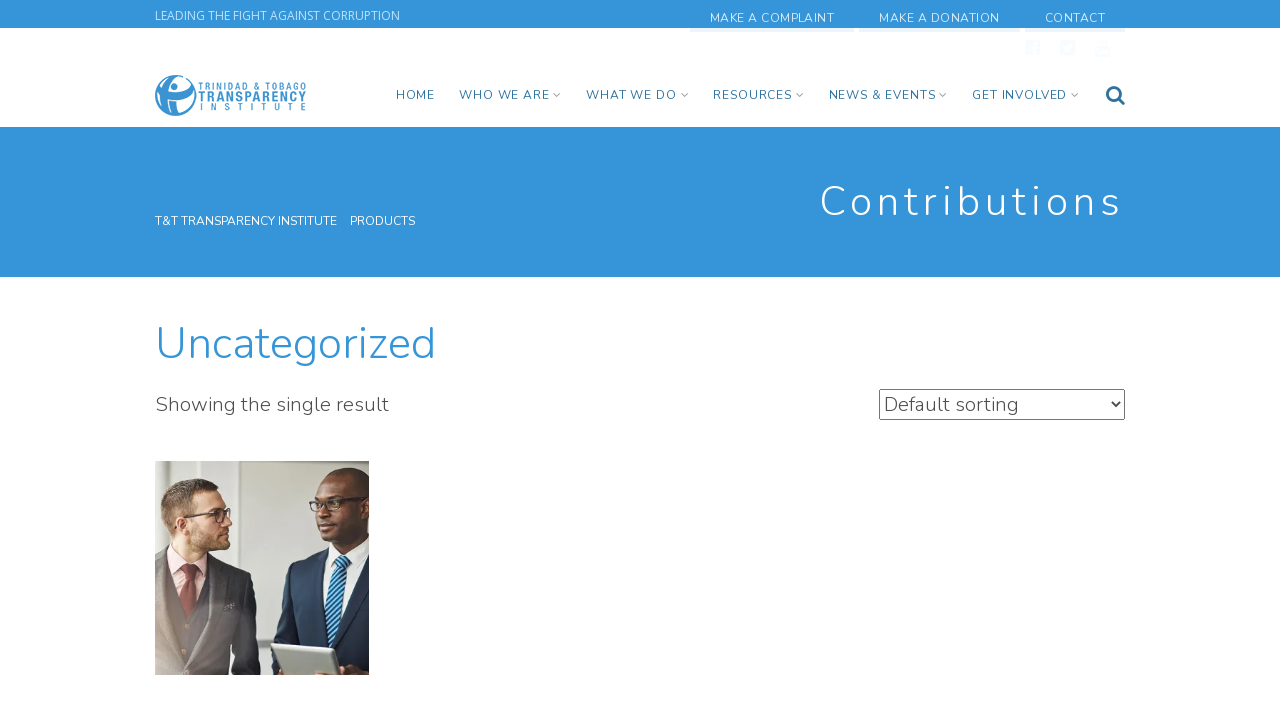

--- FILE ---
content_type: text/html; charset=UTF-8
request_url: https://transparency.org.tt/product-category/uncategorized/
body_size: 14225
content:
<!DOCTYPE html>
<!--// OPEN HTML //-->
<html lang="en-US" class="no-js">
    <head>

<!-- Global site tag (gtag.js) - Google Analytics -->
<script async src="https://www.googletagmanager.com/gtag/js?id=UA-94121402-1"></script>
<script>
  window.dataLayer = window.dataLayer || [];
  function gtag(){dataLayer.push(arguments);}
  gtag('js', new Date());

  gtag('config', 'UA-94121402-1');
</script>

                <!--// SITE TITLE //-->
        <title>
            Uncategorized Archives - T&amp;T Transparency InstituteT&amp;T Transparency Institute        </title>
        <!--// SITE META //-->
        <meta charset="UTF-8">
        <!-- Mobile Specific Metas
        ================================================== -->
	            <meta name="viewport" content="width=device-width, user-scalable=no, initial-scale=1.0, minimum-scale=1.0, maximum-scale=1.0">
                <meta name="format-detection" content="telephone=no">
        <!--// PINGBACK & FAVICON //-->
        <link rel="pingback" href="https://transparency.org.tt/wp/xmlrpc.php" />
                	<link rel="shortcut icon" href="https://transparency.org.tt/wp/wp-content/uploads/2016/12/transparency-international-logo.png">        	<link rel="apple-touch-icon-precomposed" href="https://transparency.org.tt/wp/wp-content/uploads/2016/12/transparency-international-logo.png">        	<link rel="apple-touch-icon-precomposed" sizes="114x114" href="https://transparency.org.tt/wp/wp-content/uploads/2016/12/transparency-international-logo.png">        	<link rel="apple-touch-icon-precomposed" sizes="72x72" href="https://transparency.org.tt/wp/wp-content/uploads/2016/12/transparency-international-logo.png">        	<link rel="apple-touch-icon-precomposed" sizes="144x144" href="https://transparency.org.tt/wp/wp-content/uploads/2016/12/transparency-international-logo.png">        <!-- CSS
        ================================================== -->
        <!--[if lte IE 9]><link rel="stylesheet" type="text/css" href="https://transparency.org.tt/wp/wp-content/themes/Gaea/css/ie.css" media="screen"><![endif]-->
                <meta name='robots' content='index, follow, max-image-preview:large, max-snippet:-1, max-video-preview:-1' />
<script>window._wca = window._wca || [];</script>

	<!-- This site is optimized with the Yoast SEO plugin v20.6 - https://yoast.com/wordpress/plugins/seo/ -->
	<link rel="canonical" href="https://transparency.org.tt/product-category/uncategorized/" />
	<meta property="og:locale" content="en_US" />
	<meta property="og:type" content="article" />
	<meta property="og:title" content="Uncategorized Archives - T&amp;T Transparency Institute" />
	<meta property="og:url" content="https://transparency.org.tt/product-category/uncategorized/" />
	<meta property="og:site_name" content="T&amp;T Transparency Institute" />
	<meta name="twitter:card" content="summary_large_image" />
	<script type="application/ld+json" class="yoast-schema-graph">{"@context":"https://schema.org","@graph":[{"@type":"CollectionPage","@id":"https://transparency.org.tt/product-category/uncategorized/","url":"https://transparency.org.tt/product-category/uncategorized/","name":"Uncategorized Archives - T&amp;T Transparency Institute","isPartOf":{"@id":"https://transparency.org.tt/#website"},"primaryImageOfPage":{"@id":"https://transparency.org.tt/product-category/uncategorized/#primaryimage"},"image":{"@id":"https://transparency.org.tt/product-category/uncategorized/#primaryimage"},"thumbnailUrl":"https://i0.wp.com/transparency.org.tt/wp/wp-content/uploads/2022/11/corp.jpg?fit=500%2C500&ssl=1","breadcrumb":{"@id":"https://transparency.org.tt/product-category/uncategorized/#breadcrumb"},"inLanguage":"en-US"},{"@type":"ImageObject","inLanguage":"en-US","@id":"https://transparency.org.tt/product-category/uncategorized/#primaryimage","url":"https://i0.wp.com/transparency.org.tt/wp/wp-content/uploads/2022/11/corp.jpg?fit=500%2C500&ssl=1","contentUrl":"https://i0.wp.com/transparency.org.tt/wp/wp-content/uploads/2022/11/corp.jpg?fit=500%2C500&ssl=1","width":500,"height":500},{"@type":"BreadcrumbList","@id":"https://transparency.org.tt/product-category/uncategorized/#breadcrumb","itemListElement":[{"@type":"ListItem","position":1,"name":"Home","item":"https://transparency.org.tt/"},{"@type":"ListItem","position":2,"name":"Uncategorized"}]},{"@type":"WebSite","@id":"https://transparency.org.tt/#website","url":"https://transparency.org.tt/","name":"T&amp;T Transparency Institute","description":"Leading the fight against Corruption","potentialAction":[{"@type":"SearchAction","target":{"@type":"EntryPoint","urlTemplate":"https://transparency.org.tt/?s={search_term_string}"},"query-input":"required name=search_term_string"}],"inLanguage":"en-US"}]}</script>
	<!-- / Yoast SEO plugin. -->


<link rel='dns-prefetch' href='//stats.wp.com' />
<link rel='dns-prefetch' href='//fonts.googleapis.com' />
<link rel='dns-prefetch' href='//s.w.org' />
<link rel='dns-prefetch' href='//i0.wp.com' />
<link rel='dns-prefetch' href='//c0.wp.com' />
<link rel="alternate" type="application/rss+xml" title="T&amp;T Transparency Institute &raquo; Feed" href="https://transparency.org.tt/feed/" />
<link rel="alternate" type="application/rss+xml" title="T&amp;T Transparency Institute &raquo; Comments Feed" href="https://transparency.org.tt/comments/feed/" />
<link rel="alternate" type="application/rss+xml" title="T&amp;T Transparency Institute &raquo; Uncategorized Category Feed" href="https://transparency.org.tt/product-category/uncategorized/feed/" />
<script type="text/javascript">
window._wpemojiSettings = {"baseUrl":"https:\/\/s.w.org\/images\/core\/emoji\/14.0.0\/72x72\/","ext":".png","svgUrl":"https:\/\/s.w.org\/images\/core\/emoji\/14.0.0\/svg\/","svgExt":".svg","source":{"concatemoji":"https:\/\/transparency.org.tt\/wp\/wp-includes\/js\/wp-emoji-release.min.js?ver=6.0.11"}};
/*! This file is auto-generated */
!function(e,a,t){var n,r,o,i=a.createElement("canvas"),p=i.getContext&&i.getContext("2d");function s(e,t){var a=String.fromCharCode,e=(p.clearRect(0,0,i.width,i.height),p.fillText(a.apply(this,e),0,0),i.toDataURL());return p.clearRect(0,0,i.width,i.height),p.fillText(a.apply(this,t),0,0),e===i.toDataURL()}function c(e){var t=a.createElement("script");t.src=e,t.defer=t.type="text/javascript",a.getElementsByTagName("head")[0].appendChild(t)}for(o=Array("flag","emoji"),t.supports={everything:!0,everythingExceptFlag:!0},r=0;r<o.length;r++)t.supports[o[r]]=function(e){if(!p||!p.fillText)return!1;switch(p.textBaseline="top",p.font="600 32px Arial",e){case"flag":return s([127987,65039,8205,9895,65039],[127987,65039,8203,9895,65039])?!1:!s([55356,56826,55356,56819],[55356,56826,8203,55356,56819])&&!s([55356,57332,56128,56423,56128,56418,56128,56421,56128,56430,56128,56423,56128,56447],[55356,57332,8203,56128,56423,8203,56128,56418,8203,56128,56421,8203,56128,56430,8203,56128,56423,8203,56128,56447]);case"emoji":return!s([129777,127995,8205,129778,127999],[129777,127995,8203,129778,127999])}return!1}(o[r]),t.supports.everything=t.supports.everything&&t.supports[o[r]],"flag"!==o[r]&&(t.supports.everythingExceptFlag=t.supports.everythingExceptFlag&&t.supports[o[r]]);t.supports.everythingExceptFlag=t.supports.everythingExceptFlag&&!t.supports.flag,t.DOMReady=!1,t.readyCallback=function(){t.DOMReady=!0},t.supports.everything||(n=function(){t.readyCallback()},a.addEventListener?(a.addEventListener("DOMContentLoaded",n,!1),e.addEventListener("load",n,!1)):(e.attachEvent("onload",n),a.attachEvent("onreadystatechange",function(){"complete"===a.readyState&&t.readyCallback()})),(e=t.source||{}).concatemoji?c(e.concatemoji):e.wpemoji&&e.twemoji&&(c(e.twemoji),c(e.wpemoji)))}(window,document,window._wpemojiSettings);
</script>
<style type="text/css">
img.wp-smiley,
img.emoji {
	display: inline !important;
	border: none !important;
	box-shadow: none !important;
	height: 1em !important;
	width: 1em !important;
	margin: 0 0.07em !important;
	vertical-align: -0.1em !important;
	background: none !important;
	padding: 0 !important;
}
</style>
	<link rel='stylesheet' id='FontAwesome-css'  href='https://transparency.org.tt/wp/wp-content/plugins/wpdevart-countdown-extended-version-pro/includes/admin/css/font-awesome.min.css?ver=6.0.11' type='text/css' media='all' />
<link rel='stylesheet' id='wpdevart_countdown_extend_front-css'  href='https://transparency.org.tt/wp/wp-content/plugins/wpdevart-countdown-extended-version-pro/includes/frontend/css/front_end.css?ver=6.0.11' type='text/css' media='all' />
<link rel='stylesheet' id='animated-css'  href='https://transparency.org.tt/wp/wp-content/plugins/wpdevart-countdown-extended-version-pro/includes/frontend/css/effects.css?ver=6.0.11' type='text/css' media='all' />
<link rel='stylesheet' id='wpdevart_countdown_extend_popup_effects-css'  href='https://transparency.org.tt/wp/wp-content/plugins/wpdevart-countdown-extended-version-pro/includes/frontend/css/effects_popup.css?ver=6.0.11' type='text/css' media='all' />
<link rel='stylesheet' id='wp-block-library-css'  href='https://transparency.org.tt/wp/wp-content/plugins/gutenberg/build/block-library/style.css?ver=15.7.1' type='text/css' media='all' />
<style id='wp-block-library-inline-css' type='text/css'>
.has-text-align-justify{text-align:justify;}
</style>
<link rel='stylesheet' id='wpda_countdown_extended_gutenberg_css-css'  href='https://transparency.org.tt/wp/wp-content/plugins/wpdevart-countdown-extended-version-pro/includes/admin/gutenberg/style.css?ver=6.0.11' type='text/css' media='all' />
<link rel='stylesheet' id='mediaelement-css'  href='https://c0.wp.com/c/6.0.11/wp-includes/js/mediaelement/mediaelementplayer-legacy.min.css' type='text/css' media='all' />
<link rel='stylesheet' id='wp-mediaelement-css'  href='https://c0.wp.com/c/6.0.11/wp-includes/js/mediaelement/wp-mediaelement.min.css' type='text/css' media='all' />
<link rel='stylesheet' id='wc-blocks-vendors-style-css'  href='https://c0.wp.com/p/woocommerce/7.1.1/packages/woocommerce-blocks/build/wc-blocks-vendors-style.css' type='text/css' media='all' />
<link rel='stylesheet' id='wc-blocks-style-css'  href='https://c0.wp.com/p/woocommerce/7.1.1/packages/woocommerce-blocks/build/wc-blocks-style.css' type='text/css' media='all' />
<link rel='stylesheet' id='contact-form-7-css'  href='https://transparency.org.tt/wp/wp-content/plugins/contact-form-7/includes/css/styles.css?ver=5.7.7' type='text/css' media='all' />
<style id='global-styles-inline-css' type='text/css'>
body{--wp--preset--color--black: #000000;--wp--preset--color--cyan-bluish-gray: #abb8c3;--wp--preset--color--white: #ffffff;--wp--preset--color--pale-pink: #f78da7;--wp--preset--color--vivid-red: #cf2e2e;--wp--preset--color--luminous-vivid-orange: #ff6900;--wp--preset--color--luminous-vivid-amber: #fcb900;--wp--preset--color--light-green-cyan: #7bdcb5;--wp--preset--color--vivid-green-cyan: #00d084;--wp--preset--color--pale-cyan-blue: #8ed1fc;--wp--preset--color--vivid-cyan-blue: #0693e3;--wp--preset--color--vivid-purple: #9b51e0;--wp--preset--gradient--vivid-cyan-blue-to-vivid-purple: linear-gradient(135deg,rgba(6,147,227,1) 0%,rgb(155,81,224) 100%);--wp--preset--gradient--light-green-cyan-to-vivid-green-cyan: linear-gradient(135deg,rgb(122,220,180) 0%,rgb(0,208,130) 100%);--wp--preset--gradient--luminous-vivid-amber-to-luminous-vivid-orange: linear-gradient(135deg,rgba(252,185,0,1) 0%,rgba(255,105,0,1) 100%);--wp--preset--gradient--luminous-vivid-orange-to-vivid-red: linear-gradient(135deg,rgba(255,105,0,1) 0%,rgb(207,46,46) 100%);--wp--preset--gradient--very-light-gray-to-cyan-bluish-gray: linear-gradient(135deg,rgb(238,238,238) 0%,rgb(169,184,195) 100%);--wp--preset--gradient--cool-to-warm-spectrum: linear-gradient(135deg,rgb(74,234,220) 0%,rgb(151,120,209) 20%,rgb(207,42,186) 40%,rgb(238,44,130) 60%,rgb(251,105,98) 80%,rgb(254,248,76) 100%);--wp--preset--gradient--blush-light-purple: linear-gradient(135deg,rgb(255,206,236) 0%,rgb(152,150,240) 100%);--wp--preset--gradient--blush-bordeaux: linear-gradient(135deg,rgb(254,205,165) 0%,rgb(254,45,45) 50%,rgb(107,0,62) 100%);--wp--preset--gradient--luminous-dusk: linear-gradient(135deg,rgb(255,203,112) 0%,rgb(199,81,192) 50%,rgb(65,88,208) 100%);--wp--preset--gradient--pale-ocean: linear-gradient(135deg,rgb(255,245,203) 0%,rgb(182,227,212) 50%,rgb(51,167,181) 100%);--wp--preset--gradient--electric-grass: linear-gradient(135deg,rgb(202,248,128) 0%,rgb(113,206,126) 100%);--wp--preset--gradient--midnight: linear-gradient(135deg,rgb(2,3,129) 0%,rgb(40,116,252) 100%);--wp--preset--font-size--small: 13px;--wp--preset--font-size--medium: 20px;--wp--preset--font-size--large: 36px;--wp--preset--font-size--x-large: 42px;--wp--preset--spacing--20: 0.44rem;--wp--preset--spacing--30: 0.67rem;--wp--preset--spacing--40: 1rem;--wp--preset--spacing--50: 1.5rem;--wp--preset--spacing--60: 2.25rem;--wp--preset--spacing--70: 3.38rem;--wp--preset--spacing--80: 5.06rem;--wp--preset--shadow--natural: 6px 6px 9px rgba(0, 0, 0, 0.2);--wp--preset--shadow--deep: 12px 12px 50px rgba(0, 0, 0, 0.4);--wp--preset--shadow--sharp: 6px 6px 0px rgba(0, 0, 0, 0.2);--wp--preset--shadow--outlined: 6px 6px 0px -3px rgba(255, 255, 255, 1), 6px 6px rgba(0, 0, 0, 1);--wp--preset--shadow--crisp: 6px 6px 0px rgba(0, 0, 0, 1);}:where(.is-layout-flex){gap: 0.5em;}body .is-layout-flow > .alignleft{float: left;margin-inline-start: 0;margin-inline-end: 2em;}body .is-layout-flow > .alignright{float: right;margin-inline-start: 2em;margin-inline-end: 0;}body .is-layout-flow > .aligncenter{margin-left: auto !important;margin-right: auto !important;}body .is-layout-constrained > .alignleft{float: left;margin-inline-start: 0;margin-inline-end: 2em;}body .is-layout-constrained > .alignright{float: right;margin-inline-start: 2em;margin-inline-end: 0;}body .is-layout-constrained > .aligncenter{margin-left: auto !important;margin-right: auto !important;}body .is-layout-constrained > :where(:not(.alignleft):not(.alignright):not(.alignfull)){max-width: var(--wp--style--global--content-size);margin-left: auto !important;margin-right: auto !important;}body .is-layout-constrained > .alignwide{max-width: var(--wp--style--global--wide-size);}body .is-layout-flex{display: flex;}body .is-layout-flex{flex-wrap: wrap;align-items: center;}body .is-layout-flex > *{margin: 0;}body .is-layout-grid{display: grid;}body .is-layout-grid > *{margin: 0;}:where(.wp-block-columns.is-layout-flex){gap: 2em;}.has-black-color{color: var(--wp--preset--color--black) !important;}.has-cyan-bluish-gray-color{color: var(--wp--preset--color--cyan-bluish-gray) !important;}.has-white-color{color: var(--wp--preset--color--white) !important;}.has-pale-pink-color{color: var(--wp--preset--color--pale-pink) !important;}.has-vivid-red-color{color: var(--wp--preset--color--vivid-red) !important;}.has-luminous-vivid-orange-color{color: var(--wp--preset--color--luminous-vivid-orange) !important;}.has-luminous-vivid-amber-color{color: var(--wp--preset--color--luminous-vivid-amber) !important;}.has-light-green-cyan-color{color: var(--wp--preset--color--light-green-cyan) !important;}.has-vivid-green-cyan-color{color: var(--wp--preset--color--vivid-green-cyan) !important;}.has-pale-cyan-blue-color{color: var(--wp--preset--color--pale-cyan-blue) !important;}.has-vivid-cyan-blue-color{color: var(--wp--preset--color--vivid-cyan-blue) !important;}.has-vivid-purple-color{color: var(--wp--preset--color--vivid-purple) !important;}.has-black-background-color{background-color: var(--wp--preset--color--black) !important;}.has-cyan-bluish-gray-background-color{background-color: var(--wp--preset--color--cyan-bluish-gray) !important;}.has-white-background-color{background-color: var(--wp--preset--color--white) !important;}.has-pale-pink-background-color{background-color: var(--wp--preset--color--pale-pink) !important;}.has-vivid-red-background-color{background-color: var(--wp--preset--color--vivid-red) !important;}.has-luminous-vivid-orange-background-color{background-color: var(--wp--preset--color--luminous-vivid-orange) !important;}.has-luminous-vivid-amber-background-color{background-color: var(--wp--preset--color--luminous-vivid-amber) !important;}.has-light-green-cyan-background-color{background-color: var(--wp--preset--color--light-green-cyan) !important;}.has-vivid-green-cyan-background-color{background-color: var(--wp--preset--color--vivid-green-cyan) !important;}.has-pale-cyan-blue-background-color{background-color: var(--wp--preset--color--pale-cyan-blue) !important;}.has-vivid-cyan-blue-background-color{background-color: var(--wp--preset--color--vivid-cyan-blue) !important;}.has-vivid-purple-background-color{background-color: var(--wp--preset--color--vivid-purple) !important;}.has-black-border-color{border-color: var(--wp--preset--color--black) !important;}.has-cyan-bluish-gray-border-color{border-color: var(--wp--preset--color--cyan-bluish-gray) !important;}.has-white-border-color{border-color: var(--wp--preset--color--white) !important;}.has-pale-pink-border-color{border-color: var(--wp--preset--color--pale-pink) !important;}.has-vivid-red-border-color{border-color: var(--wp--preset--color--vivid-red) !important;}.has-luminous-vivid-orange-border-color{border-color: var(--wp--preset--color--luminous-vivid-orange) !important;}.has-luminous-vivid-amber-border-color{border-color: var(--wp--preset--color--luminous-vivid-amber) !important;}.has-light-green-cyan-border-color{border-color: var(--wp--preset--color--light-green-cyan) !important;}.has-vivid-green-cyan-border-color{border-color: var(--wp--preset--color--vivid-green-cyan) !important;}.has-pale-cyan-blue-border-color{border-color: var(--wp--preset--color--pale-cyan-blue) !important;}.has-vivid-cyan-blue-border-color{border-color: var(--wp--preset--color--vivid-cyan-blue) !important;}.has-vivid-purple-border-color{border-color: var(--wp--preset--color--vivid-purple) !important;}.has-vivid-cyan-blue-to-vivid-purple-gradient-background{background: var(--wp--preset--gradient--vivid-cyan-blue-to-vivid-purple) !important;}.has-light-green-cyan-to-vivid-green-cyan-gradient-background{background: var(--wp--preset--gradient--light-green-cyan-to-vivid-green-cyan) !important;}.has-luminous-vivid-amber-to-luminous-vivid-orange-gradient-background{background: var(--wp--preset--gradient--luminous-vivid-amber-to-luminous-vivid-orange) !important;}.has-luminous-vivid-orange-to-vivid-red-gradient-background{background: var(--wp--preset--gradient--luminous-vivid-orange-to-vivid-red) !important;}.has-very-light-gray-to-cyan-bluish-gray-gradient-background{background: var(--wp--preset--gradient--very-light-gray-to-cyan-bluish-gray) !important;}.has-cool-to-warm-spectrum-gradient-background{background: var(--wp--preset--gradient--cool-to-warm-spectrum) !important;}.has-blush-light-purple-gradient-background{background: var(--wp--preset--gradient--blush-light-purple) !important;}.has-blush-bordeaux-gradient-background{background: var(--wp--preset--gradient--blush-bordeaux) !important;}.has-luminous-dusk-gradient-background{background: var(--wp--preset--gradient--luminous-dusk) !important;}.has-pale-ocean-gradient-background{background: var(--wp--preset--gradient--pale-ocean) !important;}.has-electric-grass-gradient-background{background: var(--wp--preset--gradient--electric-grass) !important;}.has-midnight-gradient-background{background: var(--wp--preset--gradient--midnight) !important;}.has-small-font-size{font-size: var(--wp--preset--font-size--small) !important;}.has-medium-font-size{font-size: var(--wp--preset--font-size--medium) !important;}.has-large-font-size{font-size: var(--wp--preset--font-size--large) !important;}.has-x-large-font-size{font-size: var(--wp--preset--font-size--x-large) !important;}
:where(.wp-block-columns.is-layout-flex){gap: 2em;}
.wp-block-pullquote{font-size: 1.5em;line-height: 1.6;}
.wp-block-navigation a:where(:not(.wp-element-button)){color: inherit;}
</style>
<link rel='stylesheet' id='classic-theme-styles-css'  href='https://transparency.org.tt/wp/wp-content/plugins/gutenberg/build/block-library/classic.css?ver=1' type='text/css' media='all' />
<link rel='stylesheet' id='rs-plugin-settings-css'  href='https://transparency.org.tt/wp/wp-content/plugins/revslider/public/assets/css/settings.css?ver=5.3.1' type='text/css' media='all' />
<style id='rs-plugin-settings-inline-css' type='text/css'>
#rs-demo-id {}
</style>
<link rel='stylesheet' id='woocommerce-layout-css'  href='https://c0.wp.com/p/woocommerce/7.1.1/assets/css/woocommerce-layout.css' type='text/css' media='all' />
<style id='woocommerce-layout-inline-css' type='text/css'>

	.infinite-scroll .woocommerce-pagination {
		display: none;
	}
</style>
<link rel='stylesheet' id='woocommerce-smallscreen-css'  href='https://c0.wp.com/p/woocommerce/7.1.1/assets/css/woocommerce-smallscreen.css' type='text/css' media='only screen and (max-width: 768px)' />
<link rel='stylesheet' id='woocommerce-general-css'  href='https://c0.wp.com/p/woocommerce/7.1.1/assets/css/woocommerce.css' type='text/css' media='all' />
<style id='woocommerce-inline-inline-css' type='text/css'>
.woocommerce form .form-row .required { visibility: visible; }
</style>
<link rel='stylesheet' id='woonp-frontend-css'  href='https://transparency.org.tt/wp/wp-content/plugins/wpc-name-your-price/assets/css/frontend.css?ver=2.0.1' type='text/css' media='all' />
<link rel='stylesheet' id='imic_bootstrap-css'  href='https://transparency.org.tt/wp/wp-content/themes/Gaea/css/bootstrap.css?ver=1.0' type='text/css' media='all' />
<link rel='stylesheet' id='imic_bootstrap_theme-css'  href='https://transparency.org.tt/wp/wp-content/themes/Gaea/css/bootstrap-theme.css?ver=1.0' type='text/css' media='all' />
<link rel='stylesheet' id='imic_animations-css'  href='https://transparency.org.tt/wp/wp-content/themes/Gaea/css/animations.css?ver=1.0' type='text/css' media='all' />
<link rel='stylesheet' id='imic_fontawesome-css'  href='https://transparency.org.tt/wp/wp-content/themes/Gaea/css/font-awesome.min.css?ver=1.0' type='text/css' media='all' />
<link rel='stylesheet' id='imic_main-css'  href='https://transparency.org.tt/wp/wp-content/themes/tt-transparency/style.css?ver=1.0' type='text/css' media='all' />
<link rel='stylesheet' id='imic_prettyPhoto-css'  href='https://transparency.org.tt/wp/wp-content/themes/Gaea/vendor/prettyphoto/css/prettyPhoto.css?ver=1.0' type='text/css' media='all' />
<link rel='stylesheet' id='imic_magnific_popup-css'  href='https://transparency.org.tt/wp/wp-content/themes/Gaea/vendor/magnific-popup/magnific-popup.css?ver=1.0' type='text/css' media='all' />
<link rel='stylesheet' id='redux-google-fonts-imic_options-css'  href='https://fonts.googleapis.com/css?family=Open+Sans%3A400%7CNunito%3A300%2C400&#038;subset=latin&#038;ver=1670008576' type='text/css' media='all' />
<link rel='stylesheet' id='jetpack_css-css'  href='https://c0.wp.com/p/jetpack/12.0.1/css/jetpack.css' type='text/css' media='all' />
<script type='text/javascript' src='https://c0.wp.com/c/6.0.11/wp-includes/js/jquery/jquery.min.js' id='jquery-core-js'></script>
<script type='text/javascript' src='https://c0.wp.com/c/6.0.11/wp-includes/js/jquery/jquery-migrate.min.js' id='jquery-migrate-js'></script>
<script type='text/javascript' id='ajax-login-script-js-extra'>
/* <![CDATA[ */
var ajax_login_object = {"ajaxurl":"https:\/\/transparency.org.tt\/wp\/wp-admin\/admin-ajax.php","loadingmessage":"Sending user info, please wait..."};
/* ]]> */
</script>
<script type='text/javascript' src='https://transparency.org.tt/wp/wp-content/themes/Gaea/js/ajax-login-script.js?ver=6.0.11' id='ajax-login-script-js'></script>
<script type='text/javascript' src='https://transparency.org.tt/wp/wp-content/plugins/wpdevart-countdown-extended-version-pro/includes/frontend/js/standart_countdown.js?ver=6.0.11' id='wpdevart_countdown_extendex_standart-js'></script>
<script type='text/javascript' src='https://transparency.org.tt/wp/wp-content/plugins/wpdevart-countdown-extended-version-pro/includes/frontend/js/jquery.knob.js?ver=6.0.11' id='jquery_knob-js'></script>
<script type='text/javascript' src='https://c0.wp.com/c/6.0.11/wp-includes/js/tinymce/tinymce.min.js' id='wp-tinymce-root-js'></script>
<script type='text/javascript' src='https://c0.wp.com/c/6.0.11/wp-includes/js/tinymce/plugins/compat3x/plugin.min.js' id='wp-tinymce-js'></script>
<script type='text/javascript' src='https://transparency.org.tt/wp/wp-content/plugins/revslider/public/assets/js/jquery.themepunch.tools.min.js?ver=5.3.1' id='tp-tools-js'></script>
<script type='text/javascript' src='https://transparency.org.tt/wp/wp-content/plugins/revslider/public/assets/js/jquery.themepunch.revolution.min.js?ver=5.3.1' id='revmin-js'></script>
<script defer type='text/javascript' src='https://stats.wp.com/s-202603.js' id='woocommerce-analytics-js'></script>
<script type='text/javascript' src='https://transparency.org.tt/wp/wp-content/themes/Gaea/vendor/fullcalendar/lib/moment.min.js?ver=1.0' id='imic_calender_updated-js'></script>
<script type='text/javascript' src='https://transparency.org.tt/wp/wp-content/themes/Gaea/js/modernizr.js?ver=1.0' id='imic_jquery_modernizr-js'></script>
<link rel="https://api.w.org/" href="https://transparency.org.tt/wp-json/" /><link rel="alternate" type="application/json" href="https://transparency.org.tt/wp-json/wp/v2/product_cat/83" /><link rel="EditURI" type="application/rsd+xml" title="RSD" href="https://transparency.org.tt/wp/xmlrpc.php?rsd" />
<link rel="wlwmanifest" type="application/wlwmanifest+xml" href="https://transparency.org.tt/wp/wp-includes/wlwmanifest.xml" /> 
<meta name="generator" content="WordPress 6.0.11" />
<meta name="generator" content="WooCommerce 7.1.1" />
<script type="text/javascript">
(function(url){
	if(/(?:Chrome\/26\.0\.1410\.63 Safari\/537\.31|WordfenceTestMonBot)/.test(navigator.userAgent)){ return; }
	var addEvent = function(evt, handler) {
		if (window.addEventListener) {
			document.addEventListener(evt, handler, false);
		} else if (window.attachEvent) {
			document.attachEvent('on' + evt, handler);
		}
	};
	var removeEvent = function(evt, handler) {
		if (window.removeEventListener) {
			document.removeEventListener(evt, handler, false);
		} else if (window.detachEvent) {
			document.detachEvent('on' + evt, handler);
		}
	};
	var evts = 'contextmenu dblclick drag dragend dragenter dragleave dragover dragstart drop keydown keypress keyup mousedown mousemove mouseout mouseover mouseup mousewheel scroll'.split(' ');
	var logHuman = function() {
		if (window.wfLogHumanRan) { return; }
		window.wfLogHumanRan = true;
		var wfscr = document.createElement('script');
		wfscr.type = 'text/javascript';
		wfscr.async = true;
		wfscr.src = url + '&r=' + Math.random();
		(document.getElementsByTagName('head')[0]||document.getElementsByTagName('body')[0]).appendChild(wfscr);
		for (var i = 0; i < evts.length; i++) {
			removeEvent(evts[i], logHuman);
		}
	};
	for (var i = 0; i < evts.length; i++) {
		addEvent(evts[i], logHuman);
	}
})('//transparency.org.tt/?wordfence_lh=1&hid=8E7B4CBBA7DD165D51822C7B13FC93BD');
</script>	<style>img#wpstats{display:none}</style>
		<style type="text/css">
.header-v1 h1.logo img, .header-v1 h1.logo a, .header-v2 h1.logo img, .header-v2 h1.logo a{height:https://transparency.org.tt/wp/wp-content/uploads/2021/08/transparency-tt-logo-175.pngpx;}
		.header-v1 .lower-header.sticky-header, .header-v2 .lower-header.sticky-header{height:60px;}
		.header-v1 .lower-header.sticky-header h1.logo img, .header-v1 .lower-header.sticky-header h1.logo a, .header-v2 .lower-header.sticky-header h1.logo img, .header-v2 .lower-header.sticky-header h1.logo a{height:38px;}
		.header-v1 .main-navigation > ul > li > a, .header-v2 .main-navigation > ul > li > a, #menu-toggle{line-height:63px;}
		.header-v1 .sticky-header .main-navigation > ul > li > a, .header-v2 .sticky-header .main-navigation > ul > li > a, .header-v1 .sticky-header #menu-toggle{line-height:60px;}
		.header-v1 .search-module-opened, .header-v1 .cart-module-opened, .header-v2 .search-module-opened, .header-v2 .cart-module-opened{top:63px;}
		.header-v1 .sticky-header .search-module-opened, .header-v1 .sticky-header .cart-module-opened, .header-v2 .sticky-header .search-module-opened, .header-v2 .sticky-header .cart-module-opened{top:60px;}
		.header-v1 .search-module-trigger, .header-v1 .cart-module-trigger, .header-v2 .search-module-trigger, .header-v2 .cart-module-trigger{line-height:63px;}
		.header-v1 .sticky-header .search-module-trigger, .header-v1 .sticky-header .cart-module-trigger, .header-v2 .sticky-header .search-module-trigger, .header-v2 .sticky-header .cart-module-trigger{line-height:60px;}
		.header-v1 .main-navigation > ul > li ul, .header-v2 .main-navigation > ul > li ul{top:63px;}
		.header-v1 .sticky-header .main-navigation > ul > li ul, .header-v2 .sticky-header .main-navigation > ul > li ul{top:60px;}
		@media only screen and (max-width: 992px) {.main-navigation{top:63px;}}
		
		.page-header{height:150px!important; min-height:0!important;}.text-primary, .btn-primary .badge, .btn-link,a.list-group-item.active > .badge,.nav-pills > .active > a > .badge, p.drop-caps:first-letter, .accent-color, .main-navigation > ul > li > a:hover, .posts-listing .post-time, .title-border i, .upcoming-events .event-cats a:hover, .nav-np .next:hover, .nav-np .prev:hover, .basic-link, .pagination > li > a:hover,.pagination > li > span:hover,.pagination > li > a:focus,.pagination > li > span:focus, .staff-item .meta-data, .woocommerce div.product span.price, .woocommerce div.product p.price, .woocommerce #content div.product span.price, .woocommerce #content div.product p.price, .woocommerce-page div.product span.price, .woocommerce-page div.product p.price, .woocommerce-page #content div.product span.price, .woocommerce-page #content div.product p.price, .woocommerce ul.products li.product .price, .woocommerce-page ul.products li.product .price, .event-ticket h4, .event-ticket .ticket-ico, .body .share-buttons-tc.share-buttons-naked > li > a{
	color:#3695d8;
}
a:hover{
	color:#3695d8;
}
.basic-link:hover{
	opacity:.9
}
p.demo_store, .woocommerce a.button.alt, .woocommerce button.button.alt, .woocommerce input.button.alt, .woocommerce #respond input#submit.alt, .woocommerce #content input.button.alt, .woocommerce-page a.button.alt, .woocommerce-page button.button.alt, .woocommerce-page input.button.alt, .woocommerce-page #respond input#submit.alt, .woocommerce-page #content input.button.alt, .woocommerce span.onsale, .woocommerce-page span.onsale, .wpcf7-form .wpcf7-submit, .woocommerce .widget_price_filter .ui-slider .ui-slider-handle, .woocommerce-page .widget_price_filter .ui-slider .ui-slider-handle, .woocommerce .widget_layered_nav ul li.chosen a, .woocommerce-page .widget_layered_nav ul li.chosen a{ background: #3695d8; }
p.drop-caps.secondary:first-child:first-letter, .accent-bg, .fa.accent-color, .btn-primary,
.btn-primary.disabled,
.btn-primary[disabled],
fieldset[disabled] .btn-primary,
.btn-primary.disabled:hover,
.btn-primary[disabled]:hover,
fieldset[disabled] .btn-primary:hover,
.btn-primary.disabled:focus,
.btn-primary[disabled]:focus,
fieldset[disabled] .btn-primary:focus,
.btn-primary.disabled:active,
.btn-primary[disabled]:active,
fieldset[disabled] .btn-primary:active,
.btn-primary.disabled.active,
.btn-primary[disabled].active,
fieldset[disabled] .btn-primary.active,
.dropdown-menu > .active > a,
.dropdown-menu > .active > a:hover,
.dropdown-menu > .active > a:focus,
.nav-pills > li.active > a,
.nav-pills > li.active > a:hover,
.nav-pills > li.active > a:focus,
.pagination > .active > a,
.pagination > .active > span,
.pagination > .active > a:hover,
.pagination > .active > span:hover,
.pagination > .active > a:focus,
.pagination > .active > span:focus,
.label-primary,
.progress-bar-primary,
a.list-group-item.active,
a.list-group-item.active:hover,
a.list-group-item.active:focus, .accordion-heading .accordion-toggle.active, .accordion-heading:hover .accordion-toggle.active, .accordion-heading:hover .accordion-toggle.inactive,
.panel-primary > .panel-heading, .carousel-indicators .active, .flex-control-nav a:hover, .flex-control-nav a.flex-active, .media-box .media-box-wrapper, .top-menu li a, .upcoming-events .event-date, .media-box .zoom, .media-box .expand, .project-overlay .project-cat, .flexslider .flex-prev:hover, .flexslider .flex-next:hover, .events-listing .upcoming-events li:hover .event-details-btn:hover, .single-event-info .icon-s, .event-register-block:hover, .fc-events, .projects-grid .project-cat, .tagcloud a:hover, .main-navigation > ul > li ul{
  background-color: #3695d8;
}
.btn-primary:hover,
.btn-primary:focus,
.btn-primary:active,
.btn-primary.active,
.open .dropdown-toggle.btn-primary, .top-menu li a:hover, .woocommerce a.button.alt:hover, .woocommerce button.button.alt:hover, .woocommerce input.button.alt:hover, .woocommerce #respond input#submit.alt:hover, .woocommerce #content input.button.alt:hover, .woocommerce-page a.button.alt:hover, .woocommerce-page button.button.alt:hover, .woocommerce-page input.button.alt:hover, .woocommerce-page #respond input#submit.alt:hover, .woocommerce-page #content input.button.alt:hover, .woocommerce a.button.alt:active, .woocommerce button.button.alt:active, .woocommerce input.button.alt:active, .woocommerce #respond input#submit.alt:active, .woocommerce #content input.button.alt:active, .woocommerce-page a.button.alt:active, .woocommerce-page button.button.alt:active, .woocommerce-page input.button.alt:active, .woocommerce-page #respond input#submit.alt:active, .woocommerce-page #content input.button.alt:active, .wpcf7-form .wpcf7-submit{
  background: #3695d8;
  opacity:.9
}
.nav .open > a,
.nav .open > a:hover,
.nav .open > a:focus,
.pagination > .active > a,
.pagination > .active > span,
.pagination > .active > a:hover,
.pagination > .active > span:hover,
.pagination > .active > a:focus,
.pagination > .active > span:focus,
a.thumbnail:hover,
a.thumbnail:focus,
a.thumbnail.active,
a.list-group-item.active,
a.list-group-item.active:hover,
a.list-group-item.active:focus,
.panel-primary,
.panel-primary > .panel-heading, .event-ticket-left .ticket-handle{
	border-color:#3695d8;
}
.panel-primary > .panel-heading + .panel-collapse .panel-body, .main-navigation > ul > li ul, #featured-events ul.slides{
	border-top-color:#3695d8;
}
.panel-primary > .panel-footer + .panel-collapse .panel-body,  .nav-tabs li.ui-tabs-active a, .nav-tabs > li.ui-tabs-active > a:hover, .nav-tabs > li.ui-tabs-active > a:focus, .title-border, .hero-slider, .page-header{
	border-bottom-color:#3695d8;
}
blockquote{
	border-left-color:#3695d8;
}
.main-navigation > ul > li ul:before, .main-navigation > ul > li.megamenu > ul:before{
	border-bottom-color:#3695d8;
}
.main-navigation > ul > li ul li ul:before{
	border-right-color:#3695d8;
}
.share-buttons.share-buttons-tc > li > a{
  background:#3695d8;
}
/* SECONDARY COLOR */
.secondary-color, .top-header .social-links a:hover, h3.block-title{
	color:;
}
.secondary-color-bg, .top-menu li.secondary a, .featured-projects, hr.sm, .flexslider .flex-prev, .flexslider .flex-next, .events-listing .upcoming-events li:hover .event-details-btn, .single-event-info .time, .event-single-venue > span:first-child, .tagcloud a, .staff-volunteers, .accordion-heading:hover .accordion-toggle, .widget_twitter_feeds li span.date, .ticket-cost{
	background-color:;
}
.page-header{
	background-color:;
}
.top-menu li.secondary a:hover, .secondary-color-bg:hover{
	background-color:;
	opacity:.9;
}
.event-register-block{
	border-color:;
}@media (min-width:1200px){.container{width:1000px}}body.boxed .body{max-width:1040px;}@media (min-width: 1200px) {body.boxed .body .site-header, body.boxed .body .main-menu-wrapper, body.boxed .is-sticky .full-width-menu{width:1040px;}}.site-header{width:1040px;margin-left:-520px;}.content{min-height:400px}.main-navigation > ul > li ul{border-radius:0 0 4px 4px;}.main-navigation > ul > li > ul li ul{border-radius:4px;}.top-header, .counter{height:28px;}.top-header a, .top-menu li a, .upcoming-event-bar, .upcoming-event-bar h4{line-height:28px;}.top-header .social-links li, .header-v3 .lower-header .social-links li{font-size:18px;}.is-sticky .lower-header{background-color:rgba(255,255,255,.9);left:0;margin-left:0;z-index:111;-webkit-box-shadow:0 1px 2px rgba(0,0,0,.1)!important;box-shadow:0 1px 2px rgba(0,0,0,.1)!important;border-radius:0}.is-sticky .lower-header{background-color:rgba(255,255,255,.9);left:0;margin-left:0;z-index:111;-webkit-box-shadow:0 1px 2px rgba(0,0,0,.1)!important;box-shadow:0 1px 2px rgba(0,0,0,.1)!important;border-radius:0}.site-header, .lower-header{border-radius:0 0 5px 5px;}
.main-navigation > ul > li ul:before, .main-navigation > ul > li.megamenu > ul:before{border-bottom-color:#2e73a0;}
.main-navigation > ul > li ul li ul:before{border-right-color:#2e73a0;}
.full-width-menu .main-navigation > ul > li ul:before, .full-width-menu .main-navigation > ul > li.megamenu > ul:before{border-bottom-color:#ffffff;}
.full-width-menu .main-navigation > ul > li ul li ul:before{border-right-color:#ffffff;}
.search-module-trigger, .cart-module-trigger{color:#2e73a0;}
.search-module-trigger:hover, .cart-module-trigger:hover{color:#3695d8;}
.search-module-trigger:active, .cart-module-trigger:active{color:#bae3ff;}
@media only screen and (max-width: 992px) {.main-navigation{background-color:#3695d8;}}
@media only screen and (max-width: 992px) {.main-navigation > ul > li > a, .main-navigation > ul > li > ul li > a{color:#bae3ff;}}
@media only screen and (max-width: 992px) {.main-navigation > ul > li > a:hover, .main-navigation > ul > li > ul li > a:hover{color:#ffffff;}}
@media only screen and (max-width: 992px) {.main-navigation > ul > li > a:active, .main-navigation > ul > li > ul li > a:active{color:#bae3ff;}}
@media only screen and (max-width: 992px) {.main-navigation > ul > li > a, .main-navigation > ul > li > ul li > a{border-bottom:0px solid ;}}
@media only screen and (max-width: 992px) {.full-width-menu .main-navigation > ul > li > a, .full-width-menu .main-navigation > ul > li > ul li > a{border-bottom:0px solid ;}}
@media only screen and (max-width: 992px) {.main-navigation > ul > li > a, .main-navigation > ul > li > ul li > a{padding-top:10px!important;}}
@media only screen and (max-width: 992px) {.main-navigation > ul > li > a, .main-navigation > ul > li > ul li > a{padding-right:20px!important;}}
@media only screen and (max-width: 992px) {.main-navigation > ul > li > a, .main-navigation > ul > li > ul li > a{padding-bottom:10px!important;}}
@media only screen and (max-width: 992px) {.main-navigation > ul > li > a, .main-navigation > ul > li > ul li > a{padding-left:20px!important;}}
@media only screen and (max-width: 992px) {.main-navigation > ul > li > a, .main-navigation > ul > li > ul li > a, .main-navigation .megamenu-container .megamenu-sub-title{text-align:left!important;}}
/*========== User Custom CSS Styles ==========*/
::selection {
  background: #3695D8; /* WebKit/Blink Browsers */
  color: #fff;
}
::-moz-selection {
  background: #3695D8; /* Gecko Browsers */
  color: #fff;
}

/*More spacing with bigger fonts*/
p {
    margin: 0 0 40px 0!important;
}
.posts-listing .post-title {
    font-size: 36px;
    font-weight: 300;
    color: #3695d8;
}
h1 a, h2 a, h3 a{
    color: #3695d8;
}
.staff-item {margin: 20px 0 80px;}
.smallh3 h3.post-title{font-size: 18px; line-height: 1.6em;}
.header-v2 .page-header h2, .header-v3 .page-header h2{padding-top: 50px;}
.border-right.panel-widget-style-for-964-1-0-0{border-right:0;}


/* Make links in articles more visible */

article.post-content .textwidget a:link, article.post-content .textwidget a:visited
{color: #3695D8;}

article.post-content a:hover
{color: #9BC8E8;}

#content .textwidget a:link, #content .textwidget a:visited
{color: #3695D8;}

#content .textwidget a.btn:link, #content .textwidget a.btn:visited
{color: #fff;}

/* Fix blockquote from italicising*/

.textwidget blockquote p
{font-style: normal;
line-height: 1.6em;
font-size: inherit;}

/*Mailpoet Subscribe button*/

.wysija-submit
{background-color: #3695D8;
color: #fff;
border-radius: 1em;
border: 0; 
padding: 10px 20px;
display: inline-block;}

/* Read more buttons on Publiations pg*/

.panel-grid .pagination
{margin: 0; padding:0;}

.grid-item, .panel-grid-cell .so-panel
{margin-bottom: 1px;}

/*Upcoming events on homepage*/

.lead-block .widget_upcoming_events
{margin-top: 50px;}

/* RSS Feed on Homepage*/

.widget_rss ul
{list-style-type:none;
margin-left: 0;
}

.widget_rss li
{padding: 20px 0;}

.rss-date
{font-family: "Nunito",Arial, Helvetica, sans-serif;
font-weight: 300;
font-style: normal;
font-size: 11px;
text-transform: uppercase;
color: #3695d8;
display: block;}

.rss-date::before
{content: "Posted on ";}</style>
	<noscript><style>.woocommerce-product-gallery{ opacity: 1 !important; }</style></noscript>
				<style type="text/css">
				/* If html does not have either class, do not show lazy loaded images. */
				html:not( .jetpack-lazy-images-js-enabled ):not( .js ) .jetpack-lazy-image {
					display: none;
				}
			</style>
			<script>
				document.documentElement.classList.add(
					'jetpack-lazy-images-js-enabled'
				);
			</script>
		<meta name="generator" content="Powered by Slider Revolution 5.3.1 - responsive, Mobile-Friendly Slider Plugin for WordPress with comfortable drag and drop interface." />
<link rel="icon" href="https://i0.wp.com/transparency.org.tt/wp/wp-content/uploads/2016/03/Transparency-International-logo.png?fit=32%2C32&#038;ssl=1" sizes="32x32" />
<link rel="icon" href="https://i0.wp.com/transparency.org.tt/wp/wp-content/uploads/2016/03/Transparency-International-logo.png?fit=192%2C192&#038;ssl=1" sizes="192x192" />
<link rel="apple-touch-icon" href="https://i0.wp.com/transparency.org.tt/wp/wp-content/uploads/2016/03/Transparency-International-logo.png?fit=180%2C180&#038;ssl=1" />
<meta name="msapplication-TileImage" content="https://i0.wp.com/transparency.org.tt/wp/wp-content/uploads/2016/03/Transparency-International-logo.png?fit=270%2C270&#038;ssl=1" />
		<style type="text/css" id="wp-custom-css">
			/*
You can add your own CSS here.

Click the help icon above to learn more.
*/

.home .lead-block{padding-top:0;}
.footer-widget .wpcf7-text{width: 80%;}		</style>
		<style type="text/css" title="dynamic-css" class="options-output">.content{background-color:#ffffff;}.content{padding-top:40px;padding-bottom:50px;}.lower-header{background-color:rgba(255,255,255,0.9);}.is-sticky .lower-header{background-color:#ffffff;}.top-header{background-color:#3695d8;}.top-header-left, .top-custom-text, .upcoming-event-bar h4,.timer-col #days, .timer-col #hours, .timer-col #minutes, .timer-col #seconds{font-family:"Open Sans",Arial, Helvetica, sans-serif;font-weight:400;font-style:normal;color:#bae3ff;font-size:12px;}.counter .timer-col, .upcoming-event-bar h4{border-right:1px solid #3D474C;}.top-header .social-links li a{color:#bae3ff;}.top-header .social-links li a:hover{color:#ffffff;}.top-header .social-links li a:active{color:#ffffff;}.page-header{background-color:#3695d8;}.page-header{border-bottom:3px none ;}.page-header h2{font-family:Nunito,Arial, Helvetica, sans-serif;letter-spacing:5px;font-weight:300;font-style:normal;color:#ffffff;font-size:40px;}.main-navigation > ul > li > a{color:#2e73a0;}.main-navigation > ul > li > a:hover{color:#3695d8;}.main-navigation > ul > li > a:active{color:#bae3ff;}.main-navigation > ul > li ul{background-color:#2e73a0;}.main-navigation > ul > li > ul li > a{border-bottom:0px solid ;}.main-navigation > ul > li > ul li > a{padding-top:10px;padding-right:20px;padding-bottom:10px;padding-left:20px;}.main-navigation > ul > li > ul li > a{color:#bae3ff;}.main-navigation > ul > li > ul li > a:hover{color:#ffffff;}.main-navigation > ul > li > ul li > a:active{color:#bae3ff;}.main-navigation .megamenu-container{padding-top:25px;padding-right:25px;padding-bottom:25px;padding-left:25px;}.main-navigation .megamenu-container .megamenu-sub-title{font-family:"Open Sans";font-weight:400;font-style:normal;}.main-navigation .megamenu-container .megamenu-sub-title{border-bottom:0px solid ;}.main-navigation .megamenu-container{font-family:"Open Sans";text-transform:none;font-weight:400;font-style:normal;}#menu-toggle{font-family:"Open Sans";font-weight:400;font-style:normal;color:#3695d8;font-size:20px;}.secondary-bar{background-color:#2172ab;}.secondary-bar{padding-top:20px;padding-bottom:20px;}.secondary-bar span.big{font-family:Nunito;font-weight:300;font-style:normal;color:#ffffff;}.secondary-bar .btn{background-color:#3695d8;}.secondary-bar .btn{color:#9bc8e8;}.secondary-bar .btn:hover{color:#ffffff;}.site-top-footer{background-color:#2172ab;background-size:cover;background-position:center center;}.site-top-footer{padding-top:40px;padding-bottom:20px;}.site-top-footer{border-top:0px solid ;}.footer-widget .widgettitle{font-family:Nunito;text-transform:none;line-height:18px;font-weight:300;font-style:normal;font-size:14px;}.footer-widget .widgettitle{color:#9bc8e8;}.site-top-footer{font-family:Nunito;line-height:20px;font-weight:300;font-style:normal;font-size:14px;}.site-top-footer{color:#9bc8e8;}.site-top-footer a{color:#9bc8e8;}.site-top-footer a:hover{color:#ffffff;}.site-top-footer a:active{color:#ffffff;}.site-bottom-footer{background-color:#1f5c87;background-size:cover;}.site-bottom-footer{padding-top:10px;padding-bottom:10px;}.site-bottom-footer{border-top:0px solid ;}.site-bottom-footer{font-family:"Open Sans";font-weight:400;font-style:normal;}.site-bottom-footer, .site-bottom-footer p{color:#9bc8e8;}.site-bottom-footer a{color:#9bc8e8;}.site-bottom-footer a:hover{color:#ffffff;}.share-buttons .share-title{line-height:30px;}.share-buttons > li > a{height:28px;width:28px;}.share-buttons > li > a{line-height:28px;font-size:14px;}body{font-family:Nunito,Arial, Helvetica, sans-serif;font-weight:300;font-style:normal;color:#4f4f4f;}h1, h2, h3, h4, h5, h6, .fact{font-family:Nunito,Arial, Helvetica, sans-serif;font-weight:300;font-style:normal;color:#3695d8;}h2 small, p.lead, .event-ticket .event-location, .label, .titleb, .meta-data, .basic-link, .cart-module-items, .upcoming-events .event-date, .upcoming-events-footer a, .project-overlay, .page-header .breadcrumb, .single-event-info .day, .single-event-info .time, .projects-grid .project-cat, .gallery-grid .gallery-cat, .widget_twitter_feeds li span.date, .number-block, .tp-caption .h1, .tp-caption .h2, .tp-caption .h4{font-family:Nunito,Arial, Helvetica, sans-serif;font-weight:300;font-style:normal;color:#3695d8;}h4{font-family:Nunito,Arial, Helvetica, sans-serif;font-weight:300;font-style:normal;color:#3695d8;}.main-navigation > ul > li, .top-menu li{font-family:Nunito,Arial, Helvetica, sans-serif;font-weight:400;font-style:normal;}.btn, .event-register-block, .woocommerce a.button, .woocommerce button.button, .woocommerce input.button, .woocommerce #respond input#submit, .woocommerce #content input.button, .woocommerce-page a.button, .woocommerce-page button.button, .woocommerce-page input.button, .woocommerce-page #respond input#submit, .woocommerce-page #content input.button, .widget input[type="button"], .widget input[type="reset"], .widget input[type="submit"], .wpcf7-form .wpcf7-submit, .tp-caption.theme-slider-button a{font-family:Nunito,Arial, Helvetica, sans-serif;font-weight:400;font-style:normal;}body{line-height:32px;font-size:20px;}h1{line-height:54px;font-size:44px;}h2{line-height:50px;font-size:40px;}h3{line-height:40px;font-size:30px;}h4{line-height:20px;font-size:16px;}.footer-widget .widgettitle{line-height:18px;font-size:14px;}</style>             </head>
    <!--// CLOSE HEAD //-->
        <body class="archive tax-product_cat term-uncategorized term-83 theme-Gaea woocommerce woocommerce-page woocommerce-no-js">
        <!--[if lt IE 7]>
	<p class="chromeframe">You are using an outdated browser. <a href="http://browsehappy.com/">Upgrade your browser today</a> or <a href="http://www.google.com/chromeframe/?redirect=true">install Google Chrome Frame</a> to better experience this site.</p>
<![endif]-->
<style type="text/css">.page-header{display:block;}.share-bar{display:block;}.page-header .breadcrumb{display:block;}.page-header h2{display:block;}.content{}body.boxed{}
		.content{}</style><div class="body header-v2"> 
	<!-- Start Site Header -->
    	<header class="site-header">
    	    	<div class="top-header hidden-xs">
        	<div class="container">
            <div class="row">
            <div class="col-md-6 col-sm-6 top-header-left">
            <div class="top-custom-text">LEADING THE FIGHT AGAINST CORRUPTION</div></div><div class="col-md-6 col-sm-6 top-header-right"><ul id="menu-top-menu" class="top-menu"><li id="menu-item-2110" class="menu-item menu-item-type-post_type menu-item-object-page menu-item-2110"><a href="https://transparency.org.tt/what-we-do/alac/">Make a Complaint</a></li>
<li id="menu-item-3861" class="menu-item menu-item-type-post_type menu-item-object-page menu-item-3861"><a href="https://transparency.org.tt/contributions/">Make a Donation</a></li>
<li id="menu-item-1585" class="menu-item menu-item-type-post_type menu-item-object-page menu-item-1585"><a href="https://transparency.org.tt/contact/">Contact</a></li>
</ul><ul class="social-links social-links-lighter"><li><a href="http://www.facebook.com/transparencytt" target="_blank"><i class="fa fa-facebook-square"></i></a></li><li><a href="https://twitter.com/TTTransparency" target="_blank"><i class="fa fa-twitter-square"></i></a></li><li><a href="https://www.youtube.com/channel/UCJOn4vM95PkvAIlxEngBHUQ" target="_blank"><i class="fa fa-youtube"></i></a></li></ul></div>                </div>
           	</div>
       	</div>
                            	<div class="lower-header">
        	<div class="container for-navi">
                    	<h1 class="logo">
                        	<a href="https://transparency.org.tt" title="T&amp;T Transparency Institute" class="default-logo"><img src="https://transparency.org.tt/wp/wp-content/uploads/2021/08/transparency-tt-logo-175.png" alt="Logo"></a>                                    <a href="https://transparency.org.tt" title="T&amp;T Transparency Institute" class="retina-logo"><img src="https://transparency.org.tt/wp/wp-content/uploads/2016/12/transparency-tt-logo.png" alt="Logo" width="150" height="41"></a>                        </h1>
                <div class="search-module hidden-xs">
                	<a href="#" class="search-module-trigger"><i class="fa fa-search"></i></a>
                    <div class="search-module-opened">
                    	 <form method="get" id="searchform" action="https://transparency.org.tt//">
                        	<div class="input-group input-group-sm">
                        		<input type="text" name="s" id="s" class="form-control">
                            	<span class="input-group-btn"><button name ="submit" type="submit" class="btn btn-primary"><i class="fa fa-search"></i></button></span>
                       		</div>
                        </form>
                    </div>
                </div>                              	                	<!-- Main Navigation -->
                    <nav class="main-navigation">
                        <ul id="menu-main-menu" class="sf-menu"><li  class="menu-item-1474 menu-item menu-item-type-post_type menu-item-object-page menu-item-home "><a href="https://transparency.org.tt/">Home<span class="nav-line"></span></a><li  class="menu-item-1475 menu-item menu-item-type-post_type menu-item-object-page menu-item-has-children "><a href="https://transparency.org.tt/who-we-are/">Who we are<span class="nav-line"></span></a>
<ul class="sub-menu">
	<li  class="menu-item-1478 menu-item menu-item-type-post_type menu-item-object-page "><a href="https://transparency.org.tt/who-we-are/">Who We Are</a>	<li  class="menu-item-1580 menu-item menu-item-type-post_type menu-item-object-page "><a href="https://transparency.org.tt/who-we-are/board-members/">Board Members</a>	<li  class="menu-item-1477 menu-item menu-item-type-post_type menu-item-object-page "><a href="https://transparency.org.tt/who-we-are/publications/">Publications</a></ul>
<li  class="menu-item-1769 menu-item menu-item-type-post_type menu-item-object-page menu-item-has-children "><a href="https://transparency.org.tt/what-we-do/">What We Do<span class="nav-line"></span></a>
<ul class="sub-menu">
	<li  class="menu-item-1770 menu-item menu-item-type-post_type menu-item-object-page "><a href="https://transparency.org.tt/what-we-do/">What We Do</a>	<li  class="menu-item-1949 menu-item menu-item-type-post_type menu-item-object-page "><a href="https://transparency.org.tt/what-we-do/alac/">Advocacy &#038; Legal Advice</a></ul>
<li  class="menu-item-1499 menu-item menu-item-type-post_type menu-item-object-page menu-item-has-children "><a href="https://transparency.org.tt/resources/">Resources<span class="nav-line"></span></a>
<ul class="sub-menu">
	<li  class="menu-item-1947 menu-item menu-item-type-taxonomy menu-item-object-category "><a href="https://transparency.org.tt/category/press-and-media-releases/">Press &amp; Media Releases</a>	<li  class="menu-item-1860 menu-item menu-item-type-taxonomy menu-item-object-category "><a href="https://transparency.org.tt/category/speeches-and-presentations/">Speeches &amp; Presentations</a>	<li  class="menu-item-1948 menu-item menu-item-type-taxonomy menu-item-object-category "><a href="https://transparency.org.tt/category/reports-and-publications/">Reports &amp; Publications</a>	<li  class="menu-item-1863 menu-item menu-item-type-taxonomy menu-item-object-category menu-item-has-children "><a href="https://transparency.org.tt/category/conferences/">Conferences &amp; Workshops</a>
	<ul class="sub-menu">
		<li  class="menu-item-2457 menu-item menu-item-type-taxonomy menu-item-object-category "><a href="https://transparency.org.tt/category/conferences/anti-corruption-conferences/">Anti-Corruption Conferences</a>		<li  class="menu-item-2459 menu-item menu-item-type-taxonomy menu-item-object-category "><a href="https://transparency.org.tt/category/conferences/workshops/">Workshops</a>		<li  class="menu-item-2458 menu-item menu-item-type-taxonomy menu-item-object-category "><a href="https://transparency.org.tt/category/conferences/town-hall-meetings/">Town Hall Meetings</a>	</ul>
</ul>
<li  class="menu-item-1476 menu-item menu-item-type-post_type menu-item-object-page menu-item-has-children "><a href="https://transparency.org.tt/news/">News &#038; Events<span class="nav-line"></span></a>
<ul class="sub-menu">
	<li  class="menu-item-1496 menu-item menu-item-type-post_type menu-item-object-page "><a href="https://transparency.org.tt/news/">News</a>	<li  class="menu-item-1507 menu-item menu-item-type-post_type menu-item-object-page "><a href="https://transparency.org.tt/news/events/">Events</a></ul>
<li  class="menu-item-1555 menu-item menu-item-type-post_type menu-item-object-page menu-item-has-children "><a href="https://transparency.org.tt/get-involved/">Get Involved<span class="nav-line"></span></a>
<ul class="sub-menu">
	<li  class="menu-item-1557 menu-item menu-item-type-post_type menu-item-object-page "><a href="https://transparency.org.tt/get-involved/">Get Involved</a>	<li  class="menu-item-1556 menu-item menu-item-type-post_type menu-item-object-page "><a href="https://transparency.org.tt/get-involved/become-a-member/">Become a Member</a>	<li  class="menu-item-1553 menu-item menu-item-type-post_type menu-item-object-page "><a href="https://transparency.org.tt/get-involved/get-updates/">Get Updates</a>	<li  class="menu-item-3862 menu-item menu-item-type-post_type menu-item-object-page menu-item-has-children "><a href="https://transparency.org.tt/contributions/">Make a Donation</a>
	<ul class="sub-menu">
		<li  class="menu-item-3863 menu-item menu-item-type-post_type menu-item-object-page "><a href="https://transparency.org.tt/contributions/my-account/">My account</a>		<li  class="menu-item-3864 menu-item menu-item-type-post_type menu-item-object-page "><a href="https://transparency.org.tt/contributions/checkout/">Checkout</a>		<li  class="menu-item-3865 menu-item menu-item-type-post_type menu-item-object-page "><a href="https://transparency.org.tt/contributions/cart/">Cart</a>	</ul>
</ul>
</ul>                    </nav>
                    <a href="#" class="visible-sm visible-xs" id="menu-toggle"><i class="fa fa-bars"></i> </a>
                       </div>
        </div>
                	</header>
	<!-- End Site Header -->	<div class="page-header" style="background-image:url()">
			<div class="container">
				<div class="row">
				
					<div class="col-md-6 col-sm-6 hidden-xs">
											<ol class="breadcrumb">
							<span property="itemListElement" typeof="ListItem"><a property="item" typeof="WebPage" title="Go to T&amp;T Transparency Institute." href="https://transparency.org.tt" class="home" ><span property="name">T&amp;T Transparency Institute</span></a><meta property="position" content="1"></span> &gt; <span property="itemListElement" typeof="ListItem"><a property="item" typeof="WebPage" title="Go to Products." href="https://transparency.org.tt/contributions/" class="archive post-product-archive" ><span property="name">Products</span></a><meta property="position" content="2"></span> &gt; <span property="itemListElement" typeof="ListItem"><span property="name" class="archive taxonomy product_cat current-item">Uncategorized</span><meta property="url" content="https://transparency.org.tt/product-category/uncategorized/"><meta property="position" content="3"></span>						</ol>					</div>
					<div class="col-md-6 col-sm-6 col-xs-12">
						<h2>Contributions</h2>
					</div>
				</div>
			</div>
		</div>
	<div class="main" role="main">
<div id="content" class="content full">
<div class="container">
    <div class="row">
        <div class="col-md-12" id="content-col"> 
            
			
				<h1 class="page-title">Uncategorized</h1>

			
			
			
				<div class="woocommerce-notices-wrapper"></div><p class="woocommerce-result-count">
	Showing the single result</p>
<form class="woocommerce-ordering" method="get">
	<select name="orderby" class="orderby" aria-label="Shop order">
					<option value="menu_order"  selected='selected'>Default sorting</option>
					<option value="popularity" >Sort by popularity</option>
					<option value="date" >Sort by latest</option>
					<option value="price" >Sort by price: low to high</option>
					<option value="price-desc" >Sort by price: high to low</option>
			</select>
	<input type="hidden" name="paged" value="1" />
	</form>

				<ul class="products columns-4">

																					<li class="product type-product post-3804 status-publish first instock product_cat-uncategorized has-post-thumbnail shipping-taxable purchasable product-type-variable">
	<a href="https://transparency.org.tt/product/corporate-member/" class="woocommerce-LoopProduct-link woocommerce-loop-product__link"><img width="300" height="300" src="https://i0.wp.com/transparency.org.tt/wp/wp-content/uploads/2022/11/corp.jpg?resize=300%2C300&amp;ssl=1" class="attachment-woocommerce_thumbnail size-woocommerce_thumbnail jetpack-lazy-image" alt="" loading="lazy" data-lazy-srcset="https://i0.wp.com/transparency.org.tt/wp/wp-content/uploads/2022/11/corp.jpg?w=500&amp;ssl=1 500w, https://i0.wp.com/transparency.org.tt/wp/wp-content/uploads/2022/11/corp.jpg?resize=300%2C300&amp;ssl=1 300w, https://i0.wp.com/transparency.org.tt/wp/wp-content/uploads/2022/11/corp.jpg?resize=150%2C150&amp;ssl=1 150w, https://i0.wp.com/transparency.org.tt/wp/wp-content/uploads/2022/11/corp.jpg?resize=80%2C80&amp;ssl=1 80w, https://i0.wp.com/transparency.org.tt/wp/wp-content/uploads/2022/11/corp.jpg?resize=100%2C100&amp;ssl=1 100w" data-lazy-sizes="(max-width: 300px) 100vw, 300px" data-lazy-src="https://i0.wp.com/transparency.org.tt/wp/wp-content/uploads/2022/11/corp.jpg?resize=300%2C300&amp;ssl=1&amp;is-pending-load=1" srcset="[data-uri]" /><h2 class="woocommerce-loop-product__title">Corporate Member</h2>
	<span class="price"><span class="woocommerce-Price-amount amount"><bdi><span class="woocommerce-Price-currencySymbol">&#36;</span>1,000.00</bdi></span> &ndash; <span class="woocommerce-Price-amount amount"><bdi><span class="woocommerce-Price-currencySymbol">&#36;</span>5,000.00</bdi></span></span>
</a><a href="https://transparency.org.tt/product/corporate-member/" data-quantity="1" class="button wp-element-button product_type_variable add_to_cart_button" data-product_id="3804" data-product_sku="" aria-label="Select options for &ldquo;Corporate Member&rdquo;" rel="nofollow">Select options</a></li>
									
				</ul>

				
				        </div>
                <!-- End Sidebar -->
    </div>
</div>
</div>
</div>
<!-- Start Footer -->
    <footer class="site-footer site-top-footer">
    <div class="container">
        <div class="row">
        	<div class="col-md-3 col-sm-3 widget footer-widget widget_text"><h4 class="widgettitle">About Us</h4>			<div class="textwidget"><p>Trinidad and Tobago Transparency Institute working to reduce corruption and foster good governance.</p>
</div>
		</div><div class="col-md-3 col-sm-3 widget footer-widget widget_nav_menu"><h4 class="widgettitle">Get Involved</h4><div class="menu-get-involved-menu-container"><ul id="menu-get-involved-menu" class="menu"><li id="menu-item-1561" class="menu-item menu-item-type-post_type menu-item-object-page menu-item-1561"><a href="https://transparency.org.tt/get-involved/become-a-member/">Become a Member</a></li>
<li id="menu-item-3860" class="menu-item menu-item-type-post_type menu-item-object-page menu-item-3860"><a href="https://transparency.org.tt/contributions/">Make a Donation</a></li>
<li id="menu-item-1558" class="menu-item menu-item-type-post_type menu-item-object-page menu-item-1558"><a href="https://transparency.org.tt/get-involved/get-updates/">Get Updates</a></li>
</ul></div></div><div class="col-md-3 col-sm-3 widget footer-widget widget_text"><h4 class="widgettitle">Get Updates via Email</h4>			<div class="textwidget">
<div class="wpcf7 no-js" id="wpcf7-f2336-o1" lang="en-US" dir="ltr">
<div class="screen-reader-response"><p role="status" aria-live="polite" aria-atomic="true"></p> <ul></ul></div>
<form action="/product-category/uncategorized/#wpcf7-f2336-o1" method="post" class="wpcf7-form init" aria-label="Contact form" novalidate="novalidate" data-status="init">
<div style="display: none;">
<input type="hidden" name="_wpcf7" value="2336" />
<input type="hidden" name="_wpcf7_version" value="5.7.7" />
<input type="hidden" name="_wpcf7_locale" value="en_US" />
<input type="hidden" name="_wpcf7_unit_tag" value="wpcf7-f2336-o1" />
<input type="hidden" name="_wpcf7_container_post" value="0" />
<input type="hidden" name="_wpcf7_posted_data_hash" value="" />
</div>
<p><label>Name*<br />
<span class="wpcf7-form-control-wrap" data-name="your-name"><input size="40" class="wpcf7-form-control wpcf7-text wpcf7-validates-as-required" aria-required="true" aria-invalid="false" value="" type="text" name="your-name" /></span> </label>
</p>
<p><label>Email*<br />
<span class="wpcf7-form-control-wrap" data-name="your-email"><input size="40" class="wpcf7-form-control wpcf7-text wpcf7-email wpcf7-validates-as-required wpcf7-validates-as-email" aria-required="true" aria-invalid="false" value="" type="email" name="your-email" /></span> </label>
</p>
<p><input class="wpcf7-form-control has-spinner wpcf7-submit" type="submit" value="Send" />
</p><input type='hidden' class='wpcf7-pum' value='{"closepopup":false,"closedelay":0,"openpopup":false,"openpopup_id":0}' /><div class="wpcf7-response-output" aria-hidden="true"></div>
</form>
</div>
</div>
		</div><div class="col-md-3 col-sm-3 widget footer-widget widget_text"><h4 class="widgettitle">Contact Us</h4>			<div class="textwidget"><p>Unit 4-12, Building 7,<br />
Fernandes Industrial Centre,<br />
Laventille,<br />
Trinidad and Tobago</p>
<p><i class="fa fa-phone"></i> 1 (868) 626 5756</p>
<p><i class="fa fa-envelope"></i> <a href="mailto:admin@transparency.org.tt">admin@transparency.org.tt</a></p>
<p><a target="_blank" href="http://www.facebook.com/transparencytt" rel="noopener"><i class="fa fa-facebook"></i></a> <a target="_blank" href="https://twitter.com/TTTransparency" rel="noopener"><i class="fa fa-twitter"></i></a> <a target="_blank" href="https://www.youtube.com/channel/UCJOn4vM95PkvAIlxEngBHUQ" rel="noopener"><i class="fa fa-youtube"></i></a></p>
</div>
		</div>        </div>
    </div>
</footer>
    <footer class="site-footer site-bottom-footer">
    	<div class="container">
        	<div class="row">
                	<div class="col-md-4 col-sm-4">                <p>All Rights Reserved</p>
                </div><div class="col-md-8 col-sm-8"><ul id="menu-footer-menu" class="footer-nav"><li id="menu-item-1375" class="menu-item menu-item-type-post_type menu-item-object-page menu-item-home menu-item-1375"><a href="https://transparency.org.tt/">Home</a></li>
<li id="menu-item-2111" class="menu-item menu-item-type-post_type menu-item-object-page menu-item-2111"><a href="https://transparency.org.tt/get-involved/get-updates/">Subscribe</a></li>
<li id="menu-item-2112" class="menu-item menu-item-type-post_type menu-item-object-page menu-item-2112"><a href="https://transparency.org.tt/get-involved/become-a-member/">Become a Member</a></li>
<li id="menu-item-3859" class="menu-item menu-item-type-post_type menu-item-object-page menu-item-3859"><a href="https://transparency.org.tt/contributions/">Donate</a></li>
<li id="menu-item-1377" class="menu-item menu-item-type-post_type menu-item-object-page menu-item-1377"><a href="https://transparency.org.tt/contact/">Contact</a></li>
</ul></div>                </div>
            </div>
    </footer>
    <!-- End Footer -->
<a id="back-to-top"><i class="fa fa-angle-double-up"></i></a> </div>
<!-- End Boxed Body -->
	<script type="text/javascript">
		(function () {
			var c = document.body.className;
			c = c.replace(/woocommerce-no-js/, 'woocommerce-js');
			document.body.className = c;
		})();
	</script>
	<script type='text/javascript' src='https://c0.wp.com/p/jetpack/12.0.1/_inc/build/photon/photon.min.js' id='jetpack-photon-js'></script>
<script type='text/javascript' src='https://transparency.org.tt/wp/wp-content/plugins/contact-form-7/includes/swv/js/index.js?ver=5.7.7' id='swv-js'></script>
<script type='text/javascript' id='contact-form-7-js-extra'>
/* <![CDATA[ */
var wpcf7 = {"api":{"root":"https:\/\/transparency.org.tt\/wp-json\/","namespace":"contact-form-7\/v1"}};
/* ]]> */
</script>
<script type='text/javascript' src='https://transparency.org.tt/wp/wp-content/plugins/contact-form-7/includes/js/index.js?ver=5.7.7' id='contact-form-7-js'></script>
<script type='text/javascript' id='event-front-jquery-js-extra'>
/* <![CDATA[ */
var ajax = {"url":"https:\/\/transparency.org.tt\/wp\/wp-admin\/admin-ajax.php"};
/* ]]> */
</script>
<script type='text/javascript' src='https://transparency.org.tt/wp/wp-content/plugins/event-registration-imithemes/js/event.js?ver=6.0.11' id='event-front-jquery-js'></script>
<script type='text/javascript' src='https://c0.wp.com/p/woocommerce/7.1.1/assets/js/jquery-blockui/jquery.blockUI.min.js' id='jquery-blockui-js'></script>
<script type='text/javascript' id='wc-add-to-cart-js-extra'>
/* <![CDATA[ */
var wc_add_to_cart_params = {"ajax_url":"\/wp\/wp-admin\/admin-ajax.php","wc_ajax_url":"\/?wc-ajax=%%endpoint%%","i18n_view_cart":"View cart","cart_url":"https:\/\/transparency.org.tt\/contributions\/cart\/","is_cart":"","cart_redirect_after_add":"yes"};
/* ]]> */
</script>
<script type='text/javascript' src='https://c0.wp.com/p/woocommerce/7.1.1/assets/js/frontend/add-to-cart.min.js' id='wc-add-to-cart-js'></script>
<script type='text/javascript' src='https://c0.wp.com/p/woocommerce/7.1.1/assets/js/js-cookie/js.cookie.min.js' id='js-cookie-js'></script>
<script type='text/javascript' id='woocommerce-js-extra'>
/* <![CDATA[ */
var woocommerce_params = {"ajax_url":"\/wp\/wp-admin\/admin-ajax.php","wc_ajax_url":"\/?wc-ajax=%%endpoint%%"};
/* ]]> */
</script>
<script type='text/javascript' src='https://c0.wp.com/p/woocommerce/7.1.1/assets/js/frontend/woocommerce.min.js' id='woocommerce-js'></script>
<script type='text/javascript' id='wc-cart-fragments-js-extra'>
/* <![CDATA[ */
var wc_cart_fragments_params = {"ajax_url":"\/wp\/wp-admin\/admin-ajax.php","wc_ajax_url":"\/?wc-ajax=%%endpoint%%","cart_hash_key":"wc_cart_hash_220d719714fd0da5f48f5669eaa573dd","fragment_name":"wc_fragments_220d719714fd0da5f48f5669eaa573dd","request_timeout":"5000"};
/* ]]> */
</script>
<script type='text/javascript' src='https://c0.wp.com/p/woocommerce/7.1.1/assets/js/frontend/cart-fragments.min.js' id='wc-cart-fragments-js'></script>
<script type='text/javascript' id='wc-cart-fragments-js-after'>
		jQuery( 'body' ).bind( 'wc_fragments_refreshed', function() {
			var jetpackLazyImagesLoadEvent;
			try {
				jetpackLazyImagesLoadEvent = new Event( 'jetpack-lazy-images-load', {
					bubbles: true,
					cancelable: true
				} );
			} catch ( e ) {
				jetpackLazyImagesLoadEvent = document.createEvent( 'Event' )
				jetpackLazyImagesLoadEvent.initEvent( 'jetpack-lazy-images-load', true, true );
			}
			jQuery( 'body' ).get( 0 ).dispatchEvent( jetpackLazyImagesLoadEvent );
		} );
		
</script>
<script type='text/javascript' id='woonp-frontend-js-extra'>
/* <![CDATA[ */
var woonp_vars = {"rounding":"down"};
/* ]]> */
</script>
<script type='text/javascript' src='https://transparency.org.tt/wp/wp-content/plugins/wpc-name-your-price/assets/js/frontend.js?ver=2.0.1' id='woonp-frontend-js'></script>
<script type='text/javascript' src='https://transparency.org.tt/wp/wp-content/themes/Gaea/vendor/prettyphoto/js/prettyphoto.js?ver=1.0' id='imic_jquery_prettyphoto-js'></script>
<script type='text/javascript' src='https://transparency.org.tt/wp/wp-content/themes/Gaea/js/helper-plugins.js?ver=1.0' id='imic_jquery_helper_plugins-js'></script>
<script type='text/javascript' src='https://transparency.org.tt/wp/wp-content/themes/Gaea/js/bootstrap.js?ver=1.0' id='imic_jquery_bootstrap-js'></script>
<script type='text/javascript' id='imic_jquery_init-js-extra'>
/* <![CDATA[ */
var urlajax_gaea = {"sticky":"1","countdown":"0","animations":"1"};
/* ]]> */
</script>
<script type='text/javascript' src='https://transparency.org.tt/wp/wp-content/themes/Gaea/js/init.js?ver=1.0' id='imic_jquery_init-js'></script>
<script type='text/javascript' src='https://transparency.org.tt/wp/wp-content/themes/Gaea/js/header.js?ver=1.0' id='imic_header-js'></script>
<script type='text/javascript' src='https://transparency.org.tt/wp/wp-content/plugins/jetpack/jetpack_vendor/automattic/jetpack-lazy-images/dist/intersection-observer.js?minify=false&#038;ver=83ec8aa758f883d6da14' id='jetpack-lazy-images-polyfill-intersectionobserver-js'></script>
<script type='text/javascript' id='jetpack-lazy-images-js-extra'>
/* <![CDATA[ */
var jetpackLazyImagesL10n = {"loading_warning":"Images are still loading. Please cancel your print and try again."};
/* ]]> */
</script>
<script type='text/javascript' src='https://transparency.org.tt/wp/wp-content/plugins/jetpack/jetpack_vendor/automattic/jetpack-lazy-images/dist/lazy-images.js?minify=false&#038;ver=de7a5ed9424adbf44f32' id='jetpack-lazy-images-js'></script>
<script type='text/javascript' src='https://transparency.org.tt/wp/wp-content/themes/Gaea/vendor/flexslider/js/jquery.flexslider.js?ver=1.0' id='imic_jquery_flexslider-js'></script>
	<script src='https://stats.wp.com/e-202603.js' defer></script>
	<script>
		_stq = window._stq || [];
		_stq.push([ 'view', {v:'ext',blog:'140675026',post:'0',tz:'0',srv:'transparency.org.tt',j:'1:12.0.1'} ]);
		_stq.push([ 'clickTrackerInit', '140675026', '0' ]);
	</script> </body>

</html>